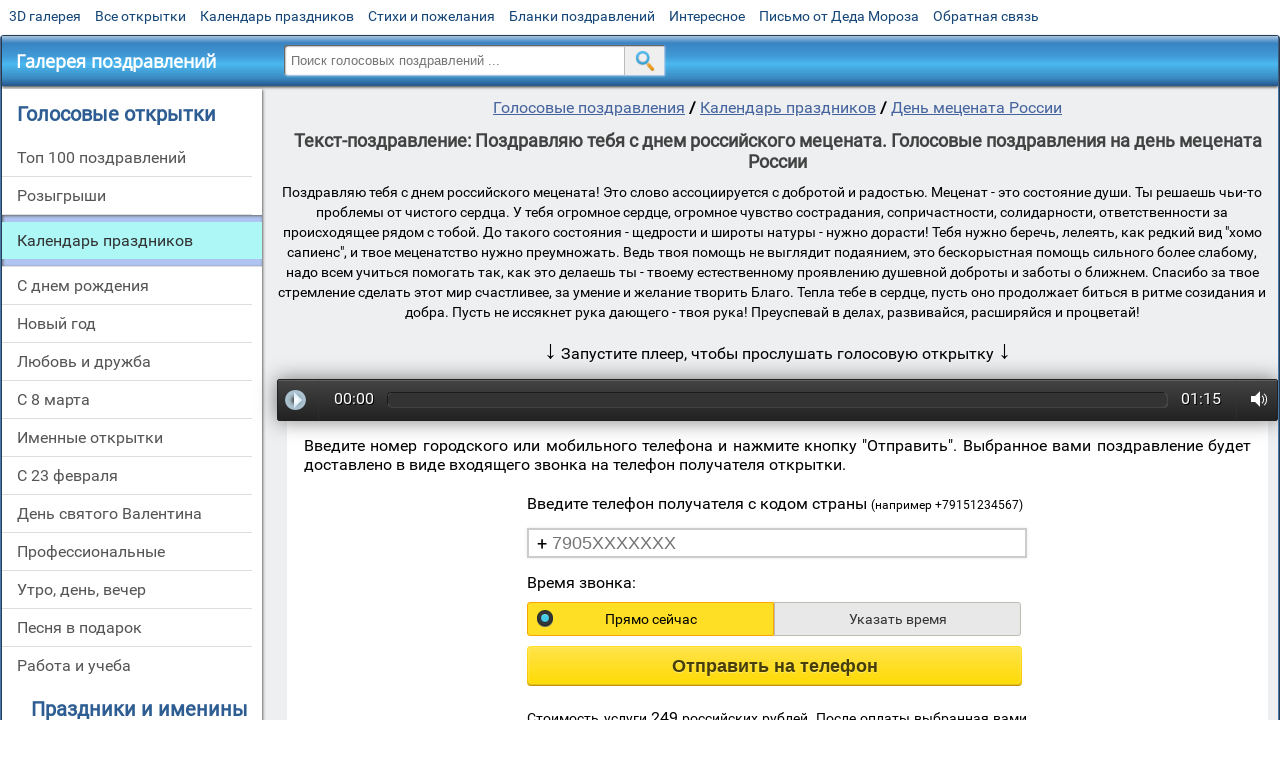

--- FILE ---
content_type: text/html; charset=utf-8;
request_url: https://voice.3d-galleru.ru/den-mecenata-rossii-85221/tekst-pozdravlenie-pozdravlyayu-tebya-s-dnem-rossijskogo-mecenata-139641.html
body_size: 11481
content:
<!DOCTYPE html><html xmlns:og="http://ogp.me/ns#" lang="ru"><head><title>Текст-поздравление: Поздравляю тебя с днем российского мецената. Голосовые поздравления на день мецената России</title><meta name="description" content='"Поздравляю тебя с днем российского мецената!"' /><meta http-equiv="Content-Type" content="text/html; charset=UTF-8"/><link rel="shortcut icon" href="/img/voice/favicon.ico"><meta name="viewport" content="width=device-width, initial-scale=1, maximum-scale=1" /> <link rel="manifest" href="/android_app_voice/manifest.json" /><meta name="theme-color" content="#F6F6F6" /><meta name="application-name" content="Открытки" /><meta name="mobile-web-app-capable" content="yes" /><meta name="viewport" content="width=device-width, initial-scale=1" /><link rel="icon" type="image/png" sizes="16x16" href="/android_app_voice/16x16.png" /><link rel="icon" type="image/png" sizes="32x32" href="/android_app_voice/32x32.png" /><link rel="icon" type="image/png" sizes="96x96" href="/android_app_voice/96x96.png" /><link rel="icon" type="image/png" sizes="192x192" href="/android_app_voice/192x192.png" /><meta name="apple-mobile-web-app-capable" content="yes" /><meta name="apple-mobile-web-app-title" content="Открытки" /><meta name="apple-mobile-web-app-status-bar-style" content="default" /><link rel="apple-touch-icon" sizes="48x48" href="/android_app_voice/48x48.png" /><link rel="apple-touch-icon" sizes="57x57" href="/android_app_voice/57x57.png" /><link rel="apple-touch-icon" sizes="60x60" href="/android_app_voice/60x60.png" /><link rel="apple-touch-icon" sizes="72x72" href="/android_app_voice/72x72.png" /><link rel="apple-touch-icon" sizes="76x76" href="/android_app_voice/76x76.png" /><link rel="apple-touch-icon" sizes="96x96" href="/android_app_voice/96x96.png" /><link rel="apple-touch-icon" sizes="114x114" href="/android_app_voice/114x114.png" /><link rel="apple-touch-icon" sizes="120x120" href="/android_app_voice/120x120.png" /><link rel="apple-touch-icon" sizes="144x144" href="/android_app_voice/144x144.png" /><link rel="apple-touch-icon" sizes="152x152" href="/android_app_voice/152x152.png" /><link rel="apple-touch-icon" sizes="180x180" href="/android_app_voice/180x180.png" /><meta http-equiv="X-UA-Compatible" content="IE=edge,chrome=1"><meta name="yandex-verification" content="d53f4ad813e1323d" /><meta name="google-site-verification" content="VMUG_e0syeQoqqoEHYoaMH5ru3IHKepShgo7fe45Kmw" /><link rel="chrome-webstore-item" href="https://chrome.google.com/webstore/detail/lkgdbimigeeehofgaacanklgmfkilglm"><link href="/css-styles/style,voice-cards,calendar,popup,voice-item.css?v=4" rel="stylesheet" type="text/css"><meta property="fb:app_id" content="510324633181047" /><meta property="og:type" content="article" /><meta property="og:title" content='Текст-поздравление: Поздравляю тебя с днем российского мецената. Голосовые поздравления на день мецената России' /><meta property="og:description" content='"Поздравляю тебя с днем российского мецената!"' /><meta property="og:image" content="https://voice.3d-galleru.ru/den-mecenata-rossii-85221/tekst-pozdravlenie-pozdravlyayu-tebya-s-dnem-rossijskogo-mecenata-139641/promo5.jpeg" /><meta property="og:url" content="https://voice.3d-galleru.ru/den-mecenata-rossii-85221/tekst-pozdravlenie-pozdravlyayu-tebya-s-dnem-rossijskogo-mecenata-139641.html" /><meta name="twitter:card" content="summary"><meta name="twitter:creator" content="@webholt"><meta name="twitter:title" content="Текст-поздравление: Поздравляю тебя с днем российского мецената. Голосовые поздравления на день мецената России"><meta name="twitter:description" content='"Поздравляю тебя с днем российского мецената!"'><meta name="twitter:image" content="https://voice.3d-galleru.ru/den-mecenata-rossii-85221/tekst-pozdravlenie-pozdravlyayu-tebya-s-dnem-rossijskogo-mecenata-139641/promo5.jpeg"><meta name="twitter:card" content="summary_large_image"><meta name="twitter:site" content="@amdoit_ru"><meta name="twitter:creator" content="@amdoit_ru"><meta name="twitter:title" content="Текст-поздравление: Поздравляю тебя с днем российского мецената. Голосовые поздравления на день мецената России"><meta name="twitter:description" content='"Поздравляю тебя с днем российского мецената!"'><meta name="twitter:image" content="https://voice.3d-galleru.ru/den-mecenata-rossii-85221/tekst-pozdravlenie-pozdravlyayu-tebya-s-dnem-rossijskogo-mecenata-139641/promo5.jpeg"></head><body data-base="/search/" data-placeholder="Поиск голосовых поздравлений ..." data-favorite="1"><div id="wrapper"><div id="menu-top" class="mobile-hidden"><a href="https://m.3d-galleru.ru/3D/cat/top-chasa-TH/">3D галерея</a><a href="https://m.3d-galleru.ru/archive/">Все открытки</a><a href="https://m.3d-galleru.ru/wishes/">Календарь праздников</a><a href="https://m.3d-galleru.ru/pozdrav/">Стихи и пожелания</a><a href="https://b.3d-galleru.ru/" target="_blank">Бланки поздравлений</a><a href="https://m.3d-galleru.ru/interest/">Интересное</a><a href="https://3d-galleru.ru/novyj-god/pismo-ot-deda-moroza/" target="_blank">Письмо от Деда Мороза</a><a href="https://m.3d-galleru.ru/contact-form/" target="contact-form">Обратная связь</a></div><div id="menu"><div id="top-line"><a href="/archive/" id="mobile-left-bt"><i>&#xe826;</i>все открытки</a></div><a href="/" class="mobile-hidden menu-logo"><h2>Галерея поздравлений</h2></a><form id="T_Search" action="/fake-url/"><input required="true" tabindex="1" autocomplete="off" maxlength="100" autocapitalize="off" type="text" name="T_text" value=""><button></button></form><div class="mobile-hidden" id="top-line-promo" style="display:none"><a href="https://chrome.google.com/webstore/detail/lkgdbimigeeehofgaacanklgmfkilglm" target="_blank" id="extension-link"><img src="/extentions/img/30x30.png">расширение</a><a href="/voice-cards/" target="_blank" style="display:none"><img src="/extentions/img/voice-cards.png">Аудио поздравления</a></div><div id="menu-btn">Меню</div></div><div id="content"><div id="mobile-menu"><h2>Голосовые открытки</h2><ul><li ><a href="/top-100-pozdravlenij-top/" title="Топ 100 лучших голосовых поздравлений и розыгрышей">Топ 100 поздравлений</a></li><li ><a href="/rozygryshi-80422/" title="Розыгрыши по телефону">Розыгрыши</a></li><li class="active-menu-item"><a href="/kalendar-prazdnikov-1/" title="Голосовые поздравления на календарные праздники">Календарь праздников</a></li><li ><a href="/s-dnem-rozhdeniya-80399/" title="Голосовые поздравления c днем рождения">С днем рождения</a></li><li ><a href="/novyj-god-84315/" title="Голосовые поздравления на Новый Год">Новый год</a></li><li ><a href="/lyubov-i-druzhba-80445/" title="Голосовые поздравления для любимых и друзей">Любовь и дружба</a></li><li ><a href="/s-8-marta-84551/" title="Голосовые поздравления с 8 марта">С 8 марта</a></li><li ><a href="/imennye-otkrytki-2/" title="Именные поздравления с днем рождения">Именные открытки</a></li><li ><a href="/s-23-fevralya-84493/" title="Голосовые поздравления с 23 февраля">С 23 февраля</a></li><li ><a href="/den-svyatogo-valentina-84426/" title="Голосовые поздравления с днем святого Валентина">День святого Валентина</a></li><li ><a href="/professionalnye-80502/" title="Голосовые поздравления по профессии">Профессиональные</a></li><li ><a href="/utro-den-vecher-80468/" title="Голосовые поздравления на каждый день">Утро, день, вечер</a></li><li ><a href="/pesnya-v-podarok-81851/" title="Песня в подарок ">Песня в подарок</a></li><li ><a href="/rabota-i-ucheba-80489/" title="Голосовые поздравления для коллег">Работа и учеба</a></li></ul><div id="main-mobile-menu"><h2>Главное меню</h2><ul><li><a href="https://m.3d-galleru.ru/archive/">Открытки</a></li><li><a href="https://m.3d-galleru.ru/pozdrav/">Стихи и пожелания</a></li><li><a href="https://m.3d-galleru.ru/wishes/">Календарь праздников</a></li><li><a href="https://m.3d-galleru.ru/interest/">Интересное</a></li><li><a href="https://b.3d-galleru.ru/" target="_blank">Бланки поздравлений</a></li><li><a href="https://m.3d-galleru.ru/contact-form/" target="contact-form">Обратная связь</a></li></ul></div><h2 style="text-align: center">Праздники и именины календарь</h2><div id="XXX"><div style="position:relative; width: 100%;" id="calendar-main-div"><div class="cal"><table class="cal-table"><caption class="cal-caption"><a href="/calendar-12.01/" class="prev">&laquo;</a><a href="/calendar-2.01/" class="next">&raquo;</a><span id="calendar-title">Январь 2026<span></caption><tbody class="cal-body" id="calendar"><tr><th>пн</th><th>вт</th><th>ср</th><th>чт</th><th>пт</th><th>сб</th><th>вс</th></tr><tr><td class="cal-off"><span class="DATE"><br></span></td><td class="cal-off"><span class="DATE"><br></span></td><td class="cal-off"><span class="DATE"><br></span></td><td ><a class="DATE" href="/calendar-1.01/">1</a></td><td ><a class="DATE" href="/calendar-1.02/">2</a></td><td ><a class="DATE" href="/calendar-1.03/">3</a></td><td ><a class="DATE" href="/calendar-1.04/">4</a></td></tr><tr><td ><a class="DATE" href="/calendar-1.05/">5</a></td><td ><a class="DATE" href="/calendar-1.06/">6</a></td><td ><a class="DATE" href="/calendar-1.07/">7</a></td><td ><a class="DATE" href="/calendar-1.08/">8</a></td><td ><a class="DATE" href="/calendar-1.09/">9</a></td><td ><a class="DATE" href="/calendar-1.10/">10</a></td><td ><a class="DATE" href="/calendar-1.11/">11</a></td></tr><tr><td ><a class="DATE" href="/calendar-1.12/">12</a></td><td ><a class="DATE" href="/calendar-1.13/">13</a></td><td ><a class="DATE" href="/calendar-1.14/">14</a></td><td ><a class="DATE" href="/calendar-1.15/">15</a></td><td ><a class="DATE" href="/calendar-1.16/">16</a></td><td ><a class="DATE" href="/calendar-1.17/">17</a></td><td ><a class="DATE" href="/calendar-1.18/">18</a></td></tr><tr><td ><a class="DATE" href="/calendar-1.19/">19</a></td><td ><a class="DATE" href="/calendar-1.20/">20</a></td><td ><a class="DATE" href="/calendar-1.21/">21</a></td><td class="cal-today"><a class="DATE" href="/calendar-1.22/">22</a></td><td ><a class="DATE" href="/calendar-1.23/">23</a></td><td ><a class="DATE" href="/calendar-1.24/">24</a></td><td ><a class="DATE" href="/calendar-1.25/">25</a></td></tr><tr><td ><a class="DATE" href="/calendar-1.26/">26</a></td><td ><a class="DATE" href="/calendar-1.27/">27</a></td><td ><a class="DATE" href="/calendar-1.28/">28</a></td><td ><a class="DATE" href="/calendar-1.29/">29</a></td><td ><a class="DATE" href="/calendar-1.30/">30</a></td><td ><a class="DATE" href="/calendar-1.31/">31</a></td><td class="cal-off"><span class="DATE"><br></span></td></tr></tbody></table></div></div></div></div><div id="col2_archive" class="mobile-shift" itemscope itemtype="http://schema.org/AudioObject"><nav><a href="/">Голосовые поздравления</a><b> / </b><a href="/kalendar-prazdnikov-1/">Календарь праздников</a><b> / </b><a href="/den-mecenata-rossii-85221/">День мецената России</a></nav><h1 itemprop="name">Текст-поздравление: Поздравляю тебя с днем российского мецената. Голосовые поздравления на день мецената России</h1><div id="voice-text" class="mobile-hidden" itemprop="description">Поздравляю тебя с днем российского мецената! Это слово ассоциируется с добротой и радостью. Меценат - это состояние души. Ты решаешь чьи-то проблемы от чистого сердца. У тебя огромное сердце, огромное чувство сострадания, сопричастности, солидарности, ответственности за происходящее рядом с тобой. До такого состояния - щедрости и широты натуры - нужно дорасти! Тебя нужно беречь, лелеять, как редкий вид "хомо сапиенс", и твое меценатство нужно преумножать. Ведь твоя помощь не выглядит подаянием, это бескорыстная помощь сильного более слабому, надо всем учиться помогать так, как это делаешь ты - твоему естественному проявлению душевной доброты и заботы о ближнем. Спасибо за твое стремление сделать этот мир счастливее, за умение и желание творить Благо. Тепла тебе в сердце, пусть оно продолжает биться в ритме созидания и добра. Пусть не иссякнет рука дающего - твоя рука! Преуспевай в делах, развивайся, расширяйся и процветай!</div><meta itemprop="encodingFormat" content="mp3"/><link itemprop="contentUrl" href="https://voice.3d-galleru.ru/voice/139/139641.mp3"><div class="sub-menu"></div><div id="start-player-info"><div id="for-like-buttons"></div><div id="start-player-info-text"><b>&darr;</b> Запустите плеер, чтобы прослушать голосовую открытку <b>&darr;</b></div></div><div class="audioplayer"><audio preload="auto" controls="" style="width: 0px; height: 0px; visibility: hidden;"><source src="/voice/139/139641.mp3"><source src="audio/BlueDucks_FourFlossFiveSix.ogg"></audio><div class="audioplayer-playpause" title="Play"><span id="click-point">Play</span></div><div class="audioplayer-time audioplayer-time-current">00:00</div><div class="audioplayer-bar"><div class="audioplayer-bar-loaded" style="width:0%;"></div><div class="audioplayer-bar-played" style="width:0%;"></div></div><div class="audioplayer-time audioplayer-time-duration">00:00</div><div class="audioplayer-volume"><div class="audioplayer-volume-button" title="Volume"><span>Volume</span></div><div class="audioplayer-volume-adjust"><div><div style="height: 98.75%;"></div></div></div></div></div><div id="voice-description"><div><div class="mobile-info">Введите номер городского или мобильного телефона и нажмите кнопку "Отправить".	Выбранное вами поздравление будет доставлено в виде входящего звонка на телефон получателя открытки.</div><form class="voice-form"><input type="hidden" name="card_id" value="139641"><div title="Телефон получателя"><label class="left">Введите телефон получателя с кодом страны <b class="small-text">(например +79151234567)</b></label><div class="tel"><div>+</div><input type="text" name="tel" value="" placeholder="7905XXXXXXX" required="true" maxlength="20" autocomplete="off" inputmode="tel"></div></div><div title="Ваш адрес электронной почты" style="display:none" id="user-email"><label class="left">Ваш E-mail <b class="small-text">(пришлем на него информацию о заказе)</b></label><input type="text" name="email" value="" required="true" maxlength="50" autocomplete="off" autocapitalize="off" inputmode="email"></div><div title="Время доставки"><label class="left">Время звонка:</label><div class="tabs"><input type="hidden" name="time" value="now"/><div class="switch-tab switch-active" data-value="now" data-id="time-tab" style="border-radius:3px 0 0 3px;">Прямо сейчас</div><div class="switch-tab" data-value="set" data-id="time-tab" data-active="1" style="border-radius: 0 3px 3px 0;">Указать время</div><div id="time-tab" class="tab"><b class="mobile-hidden">доставить</b><input type="date" name="date"/><b>в</b><input type="time" name="time_input"/> <div>* время доставки указывается по вашему местному времени<br><span id="time-span"></span></div></div></div></div><div id="pay-variants" style="display:none"><label class="left">Способ оплаты:</label><div class="tabs"><input type="hidden" name="pay_type" value="card"/><div class="switch-tab" data-value="tel" data-id="pay-tab" data-active="1" style="border-radius: 3px 0 0 3px;">С баланса телефона</div><div class="switch-tab switch-active" data-value="card" data-id="pay-tab" style="border-radius: 0 3px 3px 0;">Карта / <img src="/img/voice/google.svg"><img src="/img/voice/apple.svg" class="apple-pay"> Pay и т.д.</div><div id="pay-tab" class="tab" style="display:none"><div>Ваш мобильный телефон для оплаты</div><div class="tel"><div>+</div><input type="text" name="pay_tel" value="" placeholder="7905XXXXXXX" maxlength="20" title="Телефон для оплаты" autocomplete="off" inputmode="tel"></div><label style="font-size: 14px; margin: 7px 0 0; display: none;"><input type="checkbox" name="my_phone" value="yes"> - доставить с моего номера телефона. При наличии технической возможности звонок получателю поступит с Вашего номера телефона. Опция идеально подходит для розыгрышей.</label></div></div></div><div id="my-pay-variants" style="display:none"><div class="left" style="font-size:14px">Стоимость услуги составляет 100 руб. После оплаты выбранная вами голосовая открытка автоматически доставится абоненту.</div></div><div class="voice-send"><button class="on_page_button"><span>Отправить на телефон</span></button></div><div class="pay-info">Стоимость услуги  <span style="font-size: 16px;">249</span> российских рублей. После оплаты выбранная вами голосовая открытка автоматически будет доставлена абоненту.</div></form></div><div style="width:100%; height:1px; display: inline-block;"></div><ul id="playlist" class="no_select"></ul><div id="info-actions"><div data-id="info-pay">Сколько мне это будет стоить?</div><div data-id="info-faq">Часто задаваемые вопросы</div></div><div id="info-pay" style="display:none"><p>Стоимость при оплате через:</p><p>Банковские карты, электронные деньги — 249 ₽</p><p><img src="/img/voice/card.png"></p><p><hr></p><p>Мобильный платеж со счета телефона — 249 ₽</p><p><img src="/img/voice/mobile.png"></p></div><div id="info-faq" style="display:none"><h2 class="voice_info">Как отправить аудио поздравление?</h2><ul class="voice_info"><li><b>Шаг 1</b> Выберите из поздравлений на нашем сайте одно, которое Вы хотите отправить близкому человеку на телефон.</li><li><b>Шаг 2</b> Укажите номер телефона получателя поздравления (именинника) и выберите время в которое нужно позвонить. Можно "Прямо сейчас" или "Указать время" - указав день, час и минуту совершения звонка.</li><li><b>Шаг 3</b> Выберите способ оплаты заказа. Можно оплатить через телефон (только для абонентов МТС, Мегафон, Билайн, Теле2), либо же заплатить с банковской карты, Яндекс Деньги или Webmoney. При оплате с карты или электронные платежные системы поздравление обойдется вам дешевле на 10% (отсутствует комиссия мобильного оператора). Нажмите кнопку «Отправить поздравление».</li><li><b>Шаг 4</b> Абонентам МТС, Мегафон, Билайн, Теле2 придет бесплатное входящее сообщение, ответив на которое вы подтверждаете оплату (подробная инструкция будет в СМС). При оплате другим способом вы будете переадресованы на сайт платежной системы.</li><li><b>Шаг 5</b> После оплаты заказа в указанный день и время наша система позвонит получателю и он услышит в трубке выбранное Вами поздравление. Если вы платили с телефона, Вам поступит SMS сообщение, о том что Ваше поздравление успешно доставлено! </li></ul><h2 class="voice_info">Часто задаваемые вопросы:</h2><ul class="voice_info"><li><b>Что происходит, если телефон именинника временно недоступен?</b> Если телефон получателя занят, выключен или он не взял трубку, то наша система будет звонить ему с нарастающим интервалом в течении 10 часов, пока абонент не возьмет трубку. Вы когда-нибудь не брали трубку в течении 10 часов? Разве что абонент вылючит телефон на сутки. В других случаях поздравление будет доставлено!</li><li><b>Сколько будет стоит звонок для именинника?</b> Если у именинника бесплатные входящие звонки, то и этот звонок будет абсолютно бесплатен. Для него это обычный входящий вызов. Если абонент в роуминге, то плата только за роуминг и ничего сверху.</li><li><b>Я могу отправить поздравление другу в другую страну?</b> Да, поздравление будет доставлено на любой телефон в любую точку мира. Важно верно указать телефон получателя. Номер телефона получателя вводится с кода страны, далее номер мобильного, например, если вы хотите отправить поздравление в Украину, то номер получателя будет начинаться с кода Украины 380</li><li><b>Что делать если мне не пришло SMS для оплаты?</b> Такая проблема может быть при загруженности линии вашего оператора в праздники. Выберите способ "Карта / Яндекс Деньги" они работают всегда + получите скидку 10%.</li><li><b>По какому времени совершается звонок?</b> Если вы выбрали опцию "Прямо сейчас" робот начнет звонить сразу после получения оплаты. Если указали время, то за 30 секунд до указанной точки. Отправка поздравления осуществляется по местному времени заказчика (отправителя) поздравления.<br>Пример №1: вы находитесь в Новосибирске и указываете время доставки 9.00, отправка поздравления будет в 9.00 по Новосибирску. Если вы в одном часовом поясе думать вообще не надо, просто указать свое местное время.<br>Пример №2: я заказчик из Сочи (тут московское время), хочу поздравить друга в Новосибирске, у нас 4 часа разница, мне нужно, чтобы ему позвонили в 10.00 по Новосибирску, значит я указываю доставку в 10.00 - 4 часа = 6.00 по моему времени.</li><li><b>Совет</b> Можно добивать в избранное несколько понравившихся поздравлений нажав на звездочку напротив них и затем выбрать одно из них.</li><li><b>Совет</b> Поставьте галочку напротив доставить с моего номера телефона и выберите Путина, полицию или сексуальную блондинку для розыгрышей. Удивление гарантировано! Платить придется с телефона - чтобы подтвердить, что указанный номер Ваш.</li></ul><h2 class="voice_info">Как я могу это использовать?</h2><ul class="voice_info"><li><b>Всегда неожиданный сюрприз.</b> Вспомните, как остро вы реагируете на все новое и оригинальное? Вам звонит сама Пугачева или Владимир Путин. Вау! Насколько приятны эти неожиданные эмоции, как они заряжают энергией и радуют? Поздравление в голосовой форме, на фоне любимой мелодии, голосом знаменитого политика, певца, актера или народного артиста — это всегда приятно и интересно.</li><li><b>Способ удивить.</b> Среди огромного выбора самых разных голосовых поздравлений вы сможете найти именно то, которое наверняка понравится юбиляру или имениннику. Вы можете быть наверняка уверены, что этот сюрприз будет особенным и уникальным.</li><li><b>Отличное дополнение к любому подарку.</b> Голосовое поздравление может сопровождать вручение подарка имениннику, ведь вы сами определяете точное время отправки сюрприза. Поздравительные слова могут прозвучать в момент провозглашения тоста, когда все приглашенные соберутся вместе чествовать и хвалить юбиляра. В окружении родных такой сюрприз будет воспринят именинником еще лучше.</li><li><b>Смешные розыгрыши.</b> Еще одним преимуществом голосового сюрприза является возможность совмещения самого текста поздравления с неожиданным розыгрышем. Юмор — наш спаситель. Он делает жизнь ярче, приятнее и проще. Смех, искренняя улыбка и восторг — это то, что можете получить вы и ваши родные от голосового поздравления. Настоящие и искренние эмоции не часто встречаются в жизни. Дарите их друг другу каждый день!</li><li><b>Возможность пошутить или проверить вторую половинку на верность.</b> Отправьте другу или своей второй половинке откровенную запись от противоположного пола.</li><li><b>Голосовые будильники.</b> Мотивирующий на достижения текст под бодрую музыку с самого утра - это то самое что необходимо для того чтобы развеселить и настроить на победу близкого вам человека перед важной встречей или перед сдачей экзамена.</li></ul></div></div><div id="bottom-menu" class="mobile-only"><h2>Голосовые открытки по разделам</h2><ul><li><a href="/top-100-pozdravlenij-cards-top/">Топ 100 поздравлений</a></li><li><a href="/rozygryshi-80422/">Розыгрыши</a></li><li><a href="/kalendar-prazdnikov-1/">Календарь праздников</a></li><li><a href="/s-dnem-rozhdeniya-80399/">С днем рождения</a></li><li><a href="/novyj-god-84315/">Новый год</a></li><li><a href="/lyubov-i-druzhba-80445/">Любовь и дружба</a></li><li><a href="/s-8-marta-84551/">С 8 марта</a></li><li><a href="/imennye-otkrytki-2/">Именные открытки</a></li><li><a href="/s-23-fevralya-84493/">С 23 февраля</a></li><li><a href="/den-svyatogo-valentina-84426/">День святого Валентина</a></li><li><a href="/professionalnye-80502/">Профессиональные</a></li><li><a href="/utro-den-vecher-80468/">Утро, день, вечер</a></li><li><a href="/pesnya-v-podarok-81851/">Песня в подарок</a></li><li><a href="/rabota-i-ucheba-80489/">Работа и учеба</a></li></ul></div></div></div><div id="footer"><p>Copyright © 2011-2026 Amdoit</p><p>|</p><p><a href="//3d-galleru.ru/contact-form/" target="contact-form">Обратная связь</a></p><p>|</p><p><a href="//3d-galleru.ru/add/" target="_blank">Разместить свою открытку на сайте</a></p><p>|</p><p><a href="//3d-galleru.ru/add/xml/politica.html" target="_blank">Конфиденциальность</a></p><p>|</p><p><a href="//3d-galleru.ru/add/xml/user-agreement.html" target="_blank">Пользовательское соглашение</a></p><p>|</p><p><a href="//www.voicecards.ru/uslovija-ispolzovanija-servisa/" target="_blank" rel="nofollow noopener">Условия использования сервиса</a></p><div id="our-socnets-links" class="mobile-only"><i>Мы в соц сетях:</i><div data-sn="ok"></div><div data-sn="vk"></div><div data-sn="mm"></div><div data-sn="in"></div></div></div></div><div id="MPlayer" style="display:none"><div class="MPlayer-progress-bar"><div id="MPlayer-play-progress"></div><div id="MPlayer-load-progress"></div><div id="MPlayer-play-pointer"></div></div><div class="MPlayer-content"><div class="MPlayer-buttons"><div id="MPlayer-prev"></div><div id="MPlayer-play"></div><div id="MPlayer-stop" class="mobile-hidden"></div><div id="MPlayer-next"></div><div id="MPlayer-volume-on-off" class="mobile-hidden"></div><span id="MPlayer-volume-pointer" class="mobile-hidden"><span class="MPlayer-volume-progress mobile-hidden"><div id="MPlayer-volume-progress"></div></span></span><div id="MPlayer-like" class="mobile-hidden" title="поделиться"></div><span id="MPlayer-like-info" class="mobile-hidden">0</span><b id="MPlayer-send"><div class="on_page_button">Отправить на телефон</div></b><div id="MPlayer-open-playlist" class="mobile-hidden">0</div></div><em id="MPlayer-playlist-right-arrow"><div></div></em><em id="MPlayer-playlist-left-arrow"><div></div></em></div><div id="MPlayer-playlist"><div></div></div></div><div id="order-details" style="display:none"><div class="order-details"><div class="order-details-title">Ваш заказ:</div><div class="order-details-text">Голосовое прикольное поздравление с днем рождения "Официальное поздравление (пародия на дикторов ЦТ)" на номер:</div><div class="order-details-tel">+7(905)777-77-77</div><div class="order-details-date">звонок 25 января в 14:47</div><div class="order-details-price">цена 249 рублей</div><button class="button">Оплатить и отправить</button></div></div></body><script src="/js/JS_error.js?v=4"></script><script src="/javascript/calendar,small_like_bt,popup-window,T_Search,voice-cards,voice-item,voiceCodes,google-analytics.js?v=4"></script><script>var MD = '1.22';	calendar.unit(document.getElementById("XXX"));	if(/^\d{1,2}.\d{2}$/.test(MD)) calendar.setDate(MD);	calendar.openURL("/get-MD/");</script><script type="text/javascript">MPlayer.getPageList();
/*
small_like_bt.update({ url: 'https://voice.3d-galleru.ru/den-mecenata-rossii-85221/tekst-pozdravlenie-pozdravlyayu-tebya-s-dnem-rossijskogo-mecenata-139641.html', title: 'Текст-поздравление: Поздравляю тебя с днем российского мецената. Голосовые поздравления на день мецената России', description: '"Поздравляю тебя с днем российского мецената!"', image: 'https://voice.3d-galleru.ru/den-mecenata-rossii-85221/tekst-pozdravlenie-pozdravlyayu-tebya-s-dnem-rossijskogo-mecenata-139641/promo5.jpeg',	likes: '0',	og_image: "https://voice.3d-galleru.ru/den-mecenata-rossii-85221/tekst-pozdravlenie-pozdravlyayu-tebya-s-dnem-rossijskogo-mecenata-139641/promo5.jpeg"
}, document.getElementById('for-like-buttons'), 0);
*/</script></html>